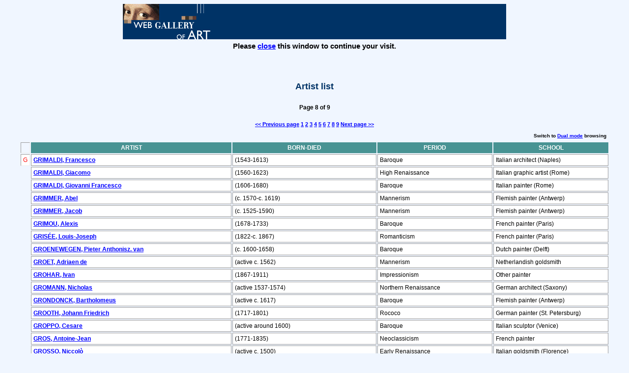

--- FILE ---
content_type: text/html
request_url: https://www.wga.hu/cgi-bin/artist.cgi?Profession=any&School=any&Period=any&Time-line=any&from=350&max=50&Sort=Name&letter=g&width=700&targetleft=0
body_size: 22392
content:
<html>
<head><link rel=stylesheet type="text/css" href="/support/style/style_i.html">
<style>
table {width: 95%}
td.ARTISTLIST {background-color: rgb(255, 255, 255); border:   thin groove;
text-align: left;}
th { background-color:#489393;
text-color: rgb(255, 255, 255); border: thin;
text-align: center;}
td.ARTISTLETTER {background-color: rgb(255, 255, 255); text-color:
rgb(255,0,0); border: 1;}
td.ARTISTEMPTY {border: 0;}
div.COND {background-color: rgb(255,255,255); border: thin solid;}
div.PAGENUM {text-align: center; font-family:Arial, Helvetica, Sans-Serif;
font-size:11px; font-weight:bold; line-height:24px}
</style>
<meta charset="utf-8"><title>Artist list</title>
<script type="text/javascript">

  var _gaq = _gaq || [];
  _gaq.push(['_setAccount', 'G-6KZPSXQ5PJ']);
  _gaq.push(['_trackPageview']);

  (function() {
    var ga = document.createElement('script'); ga.type = 'text/javascript'; ga.async = true;
    ga.src = ('https:' == document.location.protocol ? 'https://ssl' : 'http://www') + '.google-analytics.com/ga.js';
    var s = document.getElementsByTagName('script')[0]; s.parentNode.insertBefore(ga, s);
  })();

</script></head>
<body bgcolor="#f0f6ff" text="#000000" link="#0000ff" vlink="#800080" alink="#ff0000">
 
 <SCRIPT>
 //<!--
 if (window.parent.frames.length==0)
 {
 document.write('<DIV CLASS="BELEP"><IMG SRC="/support/header/header1.gif"><BR>Please <A HREF="javascript:window.close()">close</A> this window to continue your visit.</DIV><BR><BR>')
 }
 //-->
</SCRIPT>
 
<h2 CLASS="ART">Artist list</h2>


<center><table><tr><td>
<P><DIV CLASS="LIST">Page 8 of 9</DIV></td></tr></table><p></center><div class="PAGENUM"> <a href="/cgi-bin/artist.cgi?Profession=any&School=any&Period=any&Time-line=any&from=300&max=50&Sort=Name&letter=g&width=700&targetleft=0">&lt;&lt; Previous page</a>  <a href="/cgi-bin/artist.cgi?Profession=any&School=any&Period=any&Time-line=any&from=0&max=50&Sort=Name&letter=g&width=700&targetleft=0">1</a>  <a href="/cgi-bin/artist.cgi?Profession=any&School=any&Period=any&Time-line=any&from=50&max=50&Sort=Name&letter=g&width=700&targetleft=0">2</a>  <a href="/cgi-bin/artist.cgi?Profession=any&School=any&Period=any&Time-line=any&from=100&max=50&Sort=Name&letter=g&width=700&targetleft=0">3</a>  <a href="/cgi-bin/artist.cgi?Profession=any&School=any&Period=any&Time-line=any&from=150&max=50&Sort=Name&letter=g&width=700&targetleft=0">4</a>  <a href="/cgi-bin/artist.cgi?Profession=any&School=any&Period=any&Time-line=any&from=200&max=50&Sort=Name&letter=g&width=700&targetleft=0">5</a>  <a href="/cgi-bin/artist.cgi?Profession=any&School=any&Period=any&Time-line=any&from=250&max=50&Sort=Name&letter=g&width=700&targetleft=0">6</a>  <a href="/cgi-bin/artist.cgi?Profession=any&School=any&Period=any&Time-line=any&from=300&max=50&Sort=Name&letter=g&width=700&targetleft=0">7</a>  <a href="/cgi-bin/artist.cgi?Profession=any&School=any&Period=any&Time-line=any&from=350&max=50&Sort=Name&letter=g&width=700&targetleft=0">8</a>  <a href="/cgi-bin/artist.cgi?Profession=any&School=any&Period=any&Time-line=any&from=400&max=50&Sort=Name&letter=g&width=700&targetleft=0">9</a>  <a href="/cgi-bin/artist.cgi?Profession=any&School=any&Period=any&Time-line=any&from=400&max=50&Sort=Name&letter=g&width=700&targetleft=0">Next page &gt;&gt;</a> <DIV>
<CENTER><TABLE BORDER=0 CELLPADDING=4 WIDTH="600"><TR><TD><DIV CLASS="STYLE4"><STRONG>Switch to <A HREF="/support/list/index_g.html" TARGET="_top">Dual mode</A> browsing</STRONG></DIV></TD></TR></TABLE><CENTER><TABLE style="border: 0;" BORDER=1 CELLPADDING=4 WIDTH="700">
<TR><TD BORDER=0></TD><TH WIDTH="35%"><FONT COLOR=white>ARTIST</FONT></TH><TH WIDTH="25%"><FONT COLOR=white>BORN-DIED</FONT></TH><TH WIDTH=20%><FONT COLOR=white>PERIOD</FONT></TH><TH WIDTH="20%"><FONT COLOR=white>SCHOOL</COLOR></TH></TR>
<TR><TD CLASS="ARTISTLETTER"><FONT COLOR=red>G</FONT></TD><TD CLASS="ARTISTLIST"><A HREF="https://www.wga.hu/html/g/grimald/index.html"><B>GRIMALDI, Francesco</B></A></TD><TD CLASS="ARTISTLIST">(1543-1613)</TD><TD CLASS="ARTISTLIST">Baroque</TD><TD CLASS="ARTISTLIST">Italian architect  (Naples)</TD></TR>
<TR><TD CLASS="ARTISTEMPTY"><FONT COLOR=red> </FONT></TD><TD CLASS="ARTISTLIST"><A HREF="https://www.wga.hu/html/g/grimaldi/index.html"><B>GRIMALDI, Giacomo</B></A></TD><TD CLASS="ARTISTLIST">(1560-1623)</TD><TD CLASS="ARTISTLIST">High Renaissance</TD><TD CLASS="ARTISTLIST">Italian graphic artist  (Rome)</TD></TR>
<TR><TD CLASS="ARTISTEMPTY"><FONT COLOR=red> </FONT></TD><TD CLASS="ARTISTLIST"><A HREF="https://www.wga.hu/html/g/grimaldx/index.html"><B>GRIMALDI, Giovanni Francesco</B></A></TD><TD CLASS="ARTISTLIST">(1606-1680)</TD><TD CLASS="ARTISTLIST">Baroque</TD><TD CLASS="ARTISTLIST">Italian painter  (Rome)</TD></TR>
<TR><TD CLASS="ARTISTEMPTY"><FONT COLOR=red> </FONT></TD><TD CLASS="ARTISTLIST"><A HREF="https://www.wga.hu/html/g/grimmer/abel/index.html"><B>GRIMMER, Abel</B></A></TD><TD CLASS="ARTISTLIST">(c. 1570-c. 1619)</TD><TD CLASS="ARTISTLIST">Mannerism</TD><TD CLASS="ARTISTLIST">Flemish painter  (Antwerp)</TD></TR>
<TR><TD CLASS="ARTISTEMPTY"><FONT COLOR=red> </FONT></TD><TD CLASS="ARTISTLIST"><A HREF="https://www.wga.hu/html/g/grimmer/jacob/index.html"><B>GRIMMER, Jacob</B></A></TD><TD CLASS="ARTISTLIST">(c. 1525-1590)</TD><TD CLASS="ARTISTLIST">Mannerism</TD><TD CLASS="ARTISTLIST">Flemish painter  (Antwerp)</TD></TR>
<TR><TD CLASS="ARTISTEMPTY"><FONT COLOR=red> </FONT></TD><TD CLASS="ARTISTLIST"><A HREF="https://www.wga.hu/html/g/grimou/index.html"><B>GRIMOU, Alexis</B></A></TD><TD CLASS="ARTISTLIST">(1678-1733)</TD><TD CLASS="ARTISTLIST">Baroque</TD><TD CLASS="ARTISTLIST">French painter  (Paris)</TD></TR>
<TR><TD CLASS="ARTISTEMPTY"><FONT COLOR=red> </FONT></TD><TD CLASS="ARTISTLIST"><A HREF="https://www.wga.hu/html/g/grisee/index.html"><B>GRISÉE, Louis-Joseph</B></A></TD><TD CLASS="ARTISTLIST">(1822-c. 1867)</TD><TD CLASS="ARTISTLIST">Romanticism</TD><TD CLASS="ARTISTLIST">French painter  (Paris)</TD></TR>
<TR><TD CLASS="ARTISTEMPTY"><FONT COLOR=red> </FONT></TD><TD CLASS="ARTISTLIST"><A HREF="https://www.wga.hu/html/g/groenewe/index.html"><B>GROENEWEGEN, Pieter Anthonisz. van</B></A></TD><TD CLASS="ARTISTLIST">(c. 1600-1658)</TD><TD CLASS="ARTISTLIST">Baroque</TD><TD CLASS="ARTISTLIST">Dutch painter  (Delft)</TD></TR>
<TR><TD CLASS="ARTISTEMPTY"><FONT COLOR=red> </FONT></TD><TD CLASS="ARTISTLIST"><A HREF="https://www.wga.hu/html/g/groet/index.html"><B>GROET, Adriaen de</B></A></TD><TD CLASS="ARTISTLIST">(active c. 1562)</TD><TD CLASS="ARTISTLIST">Mannerism</TD><TD CLASS="ARTISTLIST">Netherlandish goldsmith </TD></TR>
<TR><TD CLASS="ARTISTEMPTY"><FONT COLOR=red> </FONT></TD><TD CLASS="ARTISTLIST"><A HREF="https://www.wga.hu/html/g/grohar/index.html"><B>GROHAR, Ivan</B></A></TD><TD CLASS="ARTISTLIST">(1867-1911)</TD><TD CLASS="ARTISTLIST">Impressionism</TD><TD CLASS="ARTISTLIST">Other painter </TD></TR>
<TR><TD CLASS="ARTISTEMPTY"><FONT COLOR=red> </FONT></TD><TD CLASS="ARTISTLIST"><A HREF="https://www.wga.hu/html/g/gromann/index.html"><B>GROMANN, Nicholas</B></A></TD><TD CLASS="ARTISTLIST">(active 1537-1574)</TD><TD CLASS="ARTISTLIST">Northern Renaissance</TD><TD CLASS="ARTISTLIST">German architect  (Saxony)</TD></TR>
<TR><TD CLASS="ARTISTEMPTY"><FONT COLOR=red> </FONT></TD><TD CLASS="ARTISTLIST"><A HREF="https://www.wga.hu/html/g/grondonc/index.html"><B>GRONDONCK, Bartholomeus</B></A></TD><TD CLASS="ARTISTLIST">(active c. 1617)</TD><TD CLASS="ARTISTLIST">Baroque</TD><TD CLASS="ARTISTLIST">Flemish painter  (Antwerp)</TD></TR>
<TR><TD CLASS="ARTISTEMPTY"><FONT COLOR=red> </FONT></TD><TD CLASS="ARTISTLIST"><A HREF="https://www.wga.hu/html/g/grooth/index.html"><B>GROOTH, Johann Friedrich</B></A></TD><TD CLASS="ARTISTLIST">(1717-1801)</TD><TD CLASS="ARTISTLIST">Rococo</TD><TD CLASS="ARTISTLIST">German painter  (St. Petersburg)</TD></TR>
<TR><TD CLASS="ARTISTEMPTY"><FONT COLOR=red> </FONT></TD><TD CLASS="ARTISTLIST"><A HREF="https://www.wga.hu/html/g/groppo/index.html"><B>GROPPO, Cesare</B></A></TD><TD CLASS="ARTISTLIST">(active around 1600)</TD><TD CLASS="ARTISTLIST">Baroque</TD><TD CLASS="ARTISTLIST">Italian sculptor  (Venice)</TD></TR>
<TR><TD CLASS="ARTISTEMPTY"><FONT COLOR=red> </FONT></TD><TD CLASS="ARTISTLIST"><A HREF="https://www.wga.hu/html/g/gros/index.html"><B>GROS, Antoine-Jean</B></A></TD><TD CLASS="ARTISTLIST">(1771-1835)</TD><TD CLASS="ARTISTLIST">Neoclassicism</TD><TD CLASS="ARTISTLIST">French painter </TD></TR>
<TR><TD CLASS="ARTISTEMPTY"><FONT COLOR=red> </FONT></TD><TD CLASS="ARTISTLIST"><A HREF="https://www.wga.hu/html/g/grosso/index.html"><B>GROSSO, Niccolò</B></A></TD><TD CLASS="ARTISTLIST">(active c. 1500)</TD><TD CLASS="ARTISTLIST">Early Renaissance</TD><TD CLASS="ARTISTLIST">Italian goldsmith  (Florence)</TD></TR>
<TR><TD CLASS="ARTISTEMPTY"><FONT COLOR=red> </FONT></TD><TD CLASS="ARTISTLIST"><A HREF="https://www.wga.hu/html/g/grubacs/index.html"><B>GRUBACS, Carlo</B></A></TD><TD CLASS="ARTISTLIST">(1812-1870)</TD><TD CLASS="ARTISTLIST">Romanticism</TD><TD CLASS="ARTISTLIST">Italian painter  (Venice)</TD></TR>
<TR><TD CLASS="ARTISTEMPTY"><FONT COLOR=red> </FONT></TD><TD CLASS="ARTISTLIST"><A HREF="https://www.wga.hu/html/g/gruber/index.html"><B>GRUBER, Jacques</B></A></TD><TD CLASS="ARTISTLIST">(1870-1936)</TD><TD CLASS="ARTISTLIST">Art Nouveau</TD><TD CLASS="ARTISTLIST">French cabinet-maker  (Nancy)</TD></TR>
<TR><TD CLASS="ARTISTEMPTY"><FONT COLOR=red> </FONT></TD><TD CLASS="ARTISTLIST"><A HREF="https://www.wga.hu/html/g/grubicy/index.html"><B>GRUBICY DE DRAGON, Vittore</B></A></TD><TD CLASS="ARTISTLIST">(1851-1920)</TD><TD CLASS="ARTISTLIST">Impressionism</TD><TD CLASS="ARTISTLIST">Italian painter </TD></TR>
<TR><TD CLASS="ARTISTEMPTY"><FONT COLOR=red> </FONT></TD><TD CLASS="ARTISTLIST"><A HREF="https://www.wga.hu/html/g/grueber/index.html"><B>GRUEBER, Pancratius</B></A></TD><TD CLASS="ARTISTLIST">(mentioned in 1520)</TD><TD CLASS="ARTISTLIST">Northern Renaissance</TD><TD CLASS="ARTISTLIST">German sculptor  (Saxony)</TD></TR>
<TR><TD CLASS="ARTISTEMPTY"><FONT COLOR=red> </FONT></TD><TD CLASS="ARTISTLIST"><A HREF="https://www.wga.hu/html/g/grund/index.html"><B>GRUND, Norbert</B></A></TD><TD CLASS="ARTISTLIST">(1717-1767)</TD><TD CLASS="ARTISTLIST">Rococo</TD><TD CLASS="ARTISTLIST">Bohemian painter  (Prague)</TD></TR>
<TR><TD CLASS="ARTISTEMPTY"><FONT COLOR=red> </FONT></TD><TD CLASS="ARTISTLIST"><A HREF="https://www.wga.hu/html/g/grupello/index.html"><B>GRUPELLO, Gabriel</B></A></TD><TD CLASS="ARTISTLIST">(1644-1730)</TD><TD CLASS="ARTISTLIST">Baroque</TD><TD CLASS="ARTISTLIST">Flemish sculptor </TD></TR>
<TR><TD CLASS="ARTISTEMPTY"><FONT COLOR=red> </FONT></TD><TD CLASS="ARTISTLIST"><A HREF="https://www.wga.hu/html/g/gryef/index.html"><B>GRYEF, Adriaen de</B></A></TD><TD CLASS="ARTISTLIST">(1657-1722)</TD><TD CLASS="ARTISTLIST">Baroque</TD><TD CLASS="ARTISTLIST">Flemish painter </TD></TR>
<TR><TD CLASS="ARTISTEMPTY"><FONT COLOR=red> </FONT></TD><TD CLASS="ARTISTLIST"><A HREF="https://www.wga.hu/html/g/guelard/index.html"><B>GUÉLARD, Jean-Baptiste-Antoine</B></A></TD><TD CLASS="ARTISTLIST">(1719-c. 1755)</TD><TD CLASS="ARTISTLIST">Rococo</TD><TD CLASS="ARTISTLIST">French graphic artist  (Paris)</TD></TR>
<TR><TD CLASS="ARTISTEMPTY"><FONT COLOR=red> </FONT></TD><TD CLASS="ARTISTLIST"><A HREF="https://www.wga.hu/html/g/guerin_g/index.html"><B>GUÉRIN, Gilles</B></A></TD><TD CLASS="ARTISTLIST">(c. 1606-1678)</TD><TD CLASS="ARTISTLIST">Baroque</TD><TD CLASS="ARTISTLIST">French sculptor  (Paris)</TD></TR>
<TR><TD CLASS="ARTISTEMPTY"><FONT COLOR=red> </FONT></TD><TD CLASS="ARTISTLIST"><A HREF="https://www.wga.hu/html/g/guerin_j/index.html"><B>GUÉRIN, Jean-Urbain</B></A></TD><TD CLASS="ARTISTLIST">(1761-1836)</TD><TD CLASS="ARTISTLIST">Rococo</TD><TD CLASS="ARTISTLIST">French miniaturist </TD></TR>
<TR><TD CLASS="ARTISTEMPTY"><FONT COLOR=red> </FONT></TD><TD CLASS="ARTISTLIST"><A HREF="https://www.wga.hu/html/g/guerin_p/index.html"><B>GUÉRIN, Paulin-Jean-Baptiste</B></A></TD><TD CLASS="ARTISTLIST">(1783-1855)</TD><TD CLASS="ARTISTLIST">Realism</TD><TD CLASS="ARTISTLIST">French painter  (Paris)</TD></TR>
<TR><TD CLASS="ARTISTEMPTY"><FONT COLOR=red> </FONT></TD><TD CLASS="ARTISTLIST"><A HREF="https://www.wga.hu/html/g/guerin/index.html"><B>GUÉRIN, Pierre-Narcisse</B></A></TD><TD CLASS="ARTISTLIST">(1774-1833)</TD><TD CLASS="ARTISTLIST">Neoclassicism</TD><TD CLASS="ARTISTLIST">French painter </TD></TR>
<TR><TD CLASS="ARTISTEMPTY"><FONT COLOR=red> </FONT></TD><TD CLASS="ARTISTLIST"><A HREF="https://www.wga.hu/html/g/gualtier/index.html"><B>GUALTIERO PADOVANO</B></A></TD><TD CLASS="ARTISTLIST">(c. 1510-1552)</TD><TD CLASS="ARTISTLIST">High Renaissance</TD><TD CLASS="ARTISTLIST">Italian painter  (Padua)</TD></TR>
<TR><TD CLASS="ARTISTEMPTY"><FONT COLOR=red> </FONT></TD><TD CLASS="ARTISTLIST"><A HREF="https://www.wga.hu/html/g/guarana/index.html"><B>GUARANA, Jacopo</B></A></TD><TD CLASS="ARTISTLIST">(1720-1808)</TD><TD CLASS="ARTISTLIST">Rococo</TD><TD CLASS="ARTISTLIST">Italian painter  (Venice)</TD></TR>
<TR><TD CLASS="ARTISTEMPTY"><FONT COLOR=red> </FONT></TD><TD CLASS="ARTISTLIST"><A HREF="https://www.wga.hu/html/g/guardi_a/index.html"><B>GUARDI, Andrea</B></A></TD><TD CLASS="ARTISTLIST">(c. 1405-1476)</TD><TD CLASS="ARTISTLIST">Early Renaissance</TD><TD CLASS="ARTISTLIST">Italian sculptor </TD></TR>
<TR><TD CLASS="ARTISTEMPTY"><FONT COLOR=red> </FONT></TD><TD CLASS="ARTISTLIST"><A HREF="https://www.wga.hu/html/g/guardi/francesc/index.html"><B>GUARDI, Francesco</B></A></TD><TD CLASS="ARTISTLIST">(1712-1793)</TD><TD CLASS="ARTISTLIST">Rococo</TD><TD CLASS="ARTISTLIST">Italian painter  (Venice)</TD></TR>
<TR><TD CLASS="ARTISTEMPTY"><FONT COLOR=red> </FONT></TD><TD CLASS="ARTISTLIST"><A HREF="https://www.wga.hu/html/g/guardi/giacomo/index.html"><B>GUARDI, Giacomo</B></A></TD><TD CLASS="ARTISTLIST">(1764-1835)</TD><TD CLASS="ARTISTLIST">Rococo</TD><TD CLASS="ARTISTLIST">Italian painter  (Venice)</TD></TR>
<TR><TD CLASS="ARTISTEMPTY"><FONT COLOR=red> </FONT></TD><TD CLASS="ARTISTLIST"><A HREF="https://www.wga.hu/html/g/guardi/giananto/index.html"><B>GUARDI, Gianantonio</B></A></TD><TD CLASS="ARTISTLIST">(1699-1760)</TD><TD CLASS="ARTISTLIST">Rococo</TD><TD CLASS="ARTISTLIST">Italian painter  (Venice)</TD></TR>
<TR><TD CLASS="ARTISTEMPTY"><FONT COLOR=red> </FONT></TD><TD CLASS="ARTISTLIST"><A HREF="https://www.wga.hu/html/g/guarient/index.html"><B>GUARIENTO d'Arpo</B></A></TD><TD CLASS="ARTISTLIST">(active 1338-1368)</TD><TD CLASS="ARTISTLIST">Medieval</TD><TD CLASS="ARTISTLIST">Italian painter  (Padua)</TD></TR>
<TR><TD CLASS="ARTISTEMPTY"><FONT COLOR=red> </FONT></TD><TD CLASS="ARTISTLIST"><A HREF="https://www.wga.hu/html/g/guarini/index.html"><B>GUARINI, Guarino</B></A></TD><TD CLASS="ARTISTLIST">(1624-1683)</TD><TD CLASS="ARTISTLIST">Baroque</TD><TD CLASS="ARTISTLIST">Italian architect  (Turin)</TD></TR>
<TR><TD CLASS="ARTISTEMPTY"><FONT COLOR=red> </FONT></TD><TD CLASS="ARTISTLIST"><A HREF="https://www.wga.hu/html/g/guarino/index.html"><B>GUARINO, Francesco</B></A></TD><TD CLASS="ARTISTLIST">(1611-1654)</TD><TD CLASS="ARTISTLIST">Baroque</TD><TD CLASS="ARTISTLIST">Italian painter  (Solofra)</TD></TR>
<TR><TD CLASS="ARTISTEMPTY"><FONT COLOR=red> </FONT></TD><TD CLASS="ARTISTLIST"><A HREF="https://www.wga.hu/html/g/guas/index.html"><B>GUAS, Juan</B></A></TD><TD CLASS="ARTISTLIST">(c. 1430-1496)</TD><TD CLASS="ARTISTLIST">Early Renaissance</TD><TD CLASS="ARTISTLIST">French architect  (Toledo)</TD></TR>
<TR><TD CLASS="ARTISTEMPTY"><FONT COLOR=red> </FONT></TD><TD CLASS="ARTISTLIST"><A HREF="https://www.wga.hu/html/g/gucci/index.html"><B>GUCCI, Santi</B></A></TD><TD CLASS="ARTISTLIST">(c. 1530-c. 1600)</TD><TD CLASS="ARTISTLIST">Northern Renaissance</TD><TD CLASS="ARTISTLIST">Italian architect  (Poland)</TD></TR>
<TR><TD CLASS="ARTISTEMPTY"><FONT COLOR=red> </FONT></TD><TD CLASS="ARTISTLIST"><A HREF="https://www.wga.hu/html/g/gudin/index.html"><B>GUDIN, Théodore</B></A></TD><TD CLASS="ARTISTLIST">(1802-1880)</TD><TD CLASS="ARTISTLIST">Romanticism</TD><TD CLASS="ARTISTLIST">French painter  (Paris)</TD></TR>
<TR><TD CLASS="ARTISTEMPTY"><FONT COLOR=red> </FONT></TD><TD CLASS="ARTISTLIST"><A HREF="https://www.wga.hu/html/g/guercino/index.html"><B>GUERCINO</B></A></TD><TD CLASS="ARTISTLIST">(1591-1666)</TD><TD CLASS="ARTISTLIST">Baroque</TD><TD CLASS="ARTISTLIST">Italian painter  (Bologna)</TD></TR>
<TR><TD CLASS="ARTISTEMPTY"><FONT COLOR=red> </FONT></TD><TD CLASS="ARTISTLIST"><b>GUERINI, Giovanni Francesco (see </b><A HREF="https://www.wga.hu/html/g/guerrier/index.html"><B>GUERRIERI, Giovanni Francesco</B></A><b>)</b></TD><TD CLASS="ARTISTLIST">(1589-c. 1657)</TD><TD CLASS="ARTISTLIST">Baroque</TD><TD CLASS="ARTISTLIST">Italian painter </TD></TR>
<TR><TD CLASS="ARTISTEMPTY"><FONT COLOR=red> </FONT></TD><TD CLASS="ARTISTLIST"><A HREF="https://www.wga.hu/html/g/guerrier/index.html"><B>GUERRIERI, Giovanni Francesco</B></A></TD><TD CLASS="ARTISTLIST">(1589-c. 1657)</TD><TD CLASS="ARTISTLIST">Baroque</TD><TD CLASS="ARTISTLIST">Italian painter </TD></TR>
<TR><TD CLASS="ARTISTEMPTY"><FONT COLOR=red> </FONT></TD><TD CLASS="ARTISTLIST"><A HREF="https://www.wga.hu/html/g/guggenbi/index.html"><B>GUGGENBICHLER, Johann Meinrad</B></A></TD><TD CLASS="ARTISTLIST">(1649-1723)</TD><TD CLASS="ARTISTLIST">Baroque</TD><TD CLASS="ARTISTLIST">Swiss sculptor  (Upper Austria)</TD></TR>
<TR><TD CLASS="ARTISTEMPTY"><FONT COLOR=red> </FONT></TD><TD CLASS="ARTISTLIST"><A HREF="https://www.wga.hu/html/g/guglie/index.html"><B>GUGLIELMI, Gregorio</B></A></TD><TD CLASS="ARTISTLIST">(1714-1773)</TD><TD CLASS="ARTISTLIST">Rococo</TD><TD CLASS="ARTISTLIST">Italian painter </TD></TR>
<TR><TD CLASS="ARTISTEMPTY"><FONT COLOR=red> </FONT></TD><TD CLASS="ARTISTLIST"><A HREF="https://www.wga.hu/html/g/gugliel1/index.html"><B>GUGLIELMO</B></A></TD><TD CLASS="ARTISTLIST">(active 1158-1165)</TD><TD CLASS="ARTISTLIST">Medieval</TD><TD CLASS="ARTISTLIST">Italian sculptor  (Pisa)</TD></TR>
<TR><TD CLASS="ARTISTEMPTY"><FONT COLOR=red> </FONT></TD><TD CLASS="ARTISTLIST"><b>GUGLIELMO DA MODENA (see </b><A HREF="https://www.wga.hu/html/w/wiligelm/index.html"><B>WILIGELMO</B></A><b>)</b></TD><TD CLASS="ARTISTLIST">(active 1099-1120)</TD><TD CLASS="ARTISTLIST">Medieval</TD><TD CLASS="ARTISTLIST">Italian sculptor  (Modena)</TD></TR>
<TR><TD CLASS="ARTISTEMPTY"><FONT COLOR=red> </FONT></TD><TD CLASS="ARTISTLIST"><A HREF="https://www.wga.hu/html/g/guglielm/index.html"><B>GUGLIELMO DA PISA, Fra</B></A></TD><TD CLASS="ARTISTLIST">(c. 1235-c. 1310)</TD><TD CLASS="ARTISTLIST">Medieval</TD><TD CLASS="ARTISTLIST">Italian sculptor </TD></TR>
<TR><TD CLASS="ARTISTEMPTY"><FONT COLOR=red> </FONT></TD><TD CLASS="ARTISTLIST"><A HREF="https://www.wga.hu/html/g/gugliel/index.html"><B>GUGLIELMO VENEZIANO</B></A></TD><TD CLASS="ARTISTLIST">(active 1352-1382)</TD><TD CLASS="ARTISTLIST">Medieval</TD><TD CLASS="ARTISTLIST">Italian painter  (Venice)</TD></TR>
<TR><TD CLASS="ARTISTEMPTY"><FONT COLOR=red> </FONT></TD><TD CLASS="ARTISTLIST"><A HREF="https://www.wga.hu/html/g/guidi/index.html"><B>GUIDI, Domenico</B></A></TD><TD CLASS="ARTISTLIST">(1625-1701)</TD><TD CLASS="ARTISTLIST">Baroque</TD><TD CLASS="ARTISTLIST">Italian sculptor  (Rome)</TD></TR>
</TABLE></CENTER>
<div class="PAGENUM"> <a href="/cgi-bin/artist.cgi?Profession=any&School=any&Period=any&Time-line=any&from=300&max=50&Sort=Name&letter=g&width=700&targetleft=0">&lt;&lt; Previous page</a>  <a href="/cgi-bin/artist.cgi?Profession=any&School=any&Period=any&Time-line=any&from=0&max=50&Sort=Name&letter=g&width=700&targetleft=0">1</a>  <a href="/cgi-bin/artist.cgi?Profession=any&School=any&Period=any&Time-line=any&from=50&max=50&Sort=Name&letter=g&width=700&targetleft=0">2</a>  <a href="/cgi-bin/artist.cgi?Profession=any&School=any&Period=any&Time-line=any&from=100&max=50&Sort=Name&letter=g&width=700&targetleft=0">3</a>  <a href="/cgi-bin/artist.cgi?Profession=any&School=any&Period=any&Time-line=any&from=150&max=50&Sort=Name&letter=g&width=700&targetleft=0">4</a>  <a href="/cgi-bin/artist.cgi?Profession=any&School=any&Period=any&Time-line=any&from=200&max=50&Sort=Name&letter=g&width=700&targetleft=0">5</a>  <a href="/cgi-bin/artist.cgi?Profession=any&School=any&Period=any&Time-line=any&from=250&max=50&Sort=Name&letter=g&width=700&targetleft=0">6</a>  <a href="/cgi-bin/artist.cgi?Profession=any&School=any&Period=any&Time-line=any&from=300&max=50&Sort=Name&letter=g&width=700&targetleft=0">7</a>  <a href="/cgi-bin/artist.cgi?Profession=any&School=any&Period=any&Time-line=any&from=350&max=50&Sort=Name&letter=g&width=700&targetleft=0">8</a>  <a href="/cgi-bin/artist.cgi?Profession=any&School=any&Period=any&Time-line=any&from=400&max=50&Sort=Name&letter=g&width=700&targetleft=0">9</a>  <a href="/cgi-bin/artist.cgi?Profession=any&School=any&Period=any&Time-line=any&from=400&max=50&Sort=Name&letter=g&width=700&targetleft=0">Next page &gt;&gt;</a> <DIV>
<!- table -->

<BR>
<SCRIPT>
//<!--
if (window.parent.frames.length==0)
{
if (window.parent.name!="KEDVENC")
{
document.write('<A HREF="/frames-e.html?'+location.pathname+'"><DIV CLASS="BELEP">Welcome to the Web Gallery of Art! Please enter here to visit the collection.</A></DIV>')
}
}
else
{
document.write('<A HREF="'+location.href+'" TARGET="KEDVENC">Friendly format for printing and bookmarking</A>')
}
//-->
</SCRIPT>
<CENTER><TABLE CELLPADDING=5 WIDTH=600 BORDER=0>
<TR><TD CLASS="COMMENT"><IMG SRC="/support/gif/kockak.gif" ALIGN=CENTER></TD></TR>
<TR>
<TD CLASS="EXP">In case you have not found an artist in the created lists, please consider first the possibility that he/she is listed under another name (e.g. Jan van Eyck as Eyck, Jan van, or El Greco as Greco, El). If the artist cannot be found in this collection we recommend you <A HREF="http://www.artcyclopedia.com" TARGET="_blank"><B>Artcyclopedia,</B></A> the most comprehensive site on which you can start a new search covering all on-line image collections.
</TD>
</TR>
</TABLE></CENTER>

<CENTER><TABLE WIDTH="80%" BORDER=0 CELLPADDING=4>
<TR><TD CLASS="COMMENT"><IMG SRC="/support/gif/kockak.gif" ALIGN=CENTER></TD></TR>
<TR><TD CLASS="COMMENT">Please send your <A HREF="/email.html">comments</A>, sign our <A HREF="/guestbook.html">guestbook</A> and send a <A HREF="/support/post/sendcard.html">postcard</A>.<BR><B>&copy; Web Gallery of Art, created by <A HREF="/ekren.html">Emil Krén</A> and <A HREF="/dmarx.html">Daniel Marx.</B></A></TD></TR></TABLE></CENTER>
<P>
</BODY></HTML>


--- FILE ---
content_type: text/html
request_url: https://www.wga.hu/support/style/style_i.html
body_size: 9957
content:
<HTML>
<HEAD>
<STYLE TYPE="text/css">

BODY	{

	font-size:10pt;

	font-family:Arial, Helvetica, Sans-Serif;

}

H2	{

	font-size:14pt;

	font-weight:bold;

	font-family:Times New Roman, Times, Serif;

	text-align:center;

}

H2.WIDE	{

	font-size:18px;

	font-weight:bold;

	font-style:italic;

	text-align:center;

	color:#489393;

	font-family:Times New Roman, Times, Serif;

}

H2.ART	{

	font-size:18px;

	font-family:Arial, Helvetica, Sans-Serif;

	font-weight:bold;

	line-height:36px;

	color:#003366;

	text-align:center;

}

H3.ARCH	{

	font-size:18px;

	font-family:Arial, Helvetica, Sans-Serif;

	font-weight:bold;

	line-height:36px;

	color:#003366;

	text-align:center;

}

H3.GIOTTO1	{

	font-size:18px;

	font-family:Arial, Helvetica, Sans-Serif;

	font-weight:bold;

	line-height:36px;

	color:#003366;

	text-align:center;

}

H3	{

	text-align:center;

	font-size:14px;

	font-weight:bold;

	font-family:Arial, Helvetica, Sans-Serif;

	text-indent:0em;

}

H3.ARCH1	{

	font-size:16px;

	font-weight:bold;

	font-family:Arial, Helvetica, Sans-Serif;

	color:#003366;
	
	text-align:center;

	text-indent=0em;

	line-height:20px;

}

H3.DAT	{

	text-align:center;

	font-size:12px;

	font-weight:bold;

	font-family:Tahoma, Arial, Helvetica, Sans-Serif;

	margin:0px 0px 5px 0px;
	
}

TH {

  font-size:12px;

  font-family:Arial, Helvetica, sans-serif;

  font-weight:bold;

  color:#ffffff;

  text-indent:0em;

  background-color:#489393;

}

TD	{

	font-size:12px;

	font-family:Arial, Helvetica, Sans-Serif;

	text-align:left;

}

TD.ARCH	{

	font-size:12px;

	font-family:Arial, Helvetica, Sans-Serif;

	text-align:justify;
	
	line-height:130%;
	
	text-indent:1em;

}

TD.ARTIST	{

	font-size:12px;

	font-family:Arial, Helvetica, Sans-Serif;

	text-align:left;

}

TD.ARTIST1	{

	font-size:12px;

	font-family:Arial, Helvetica, Sans-Serif;

	font-weight:bold;

	text-align:left;

}

TD.ARTIST2	{

	font-size:11px;

	font-family:Arial, Helvetica, Sans-Serif;

	font-weight:bold;

	text-align:center;

	background-color:#FFFFFF;

}

TD.ARTIST3	{

	font-size:12px;

	font-family:Arial, Helvetica, Sans-Serif;

	font-weight:bold;

	text-align:center;

	background-color:#99CCCC;

}

TD.ARTIST4	{

	font-size:12px;

	font-family:Arial, Helvetica, Sans-Serif;

	font-weight:bold;

	text-align:left;

	background-color:#99CCCC;

}

TD.NEW1	{

	font-size:12px;

	font-family:Arial, Helvetica, Sans-Serif;

	text-align:left;
	
	text-indent:0em;
	
}

TD.NEW2	{

	font-size:12px;

	font-family:Arial, Helvetica, Sans-Serif;

	text-align:left;
	
	text-indent:0em;
	
	background-color:#99cccc;

}

TD.CHRONO	{

	font-size:12px;

	font-family:Arial, Helvetica, Sans-Serif;

	text-align:left;

}

TD.KEDVENC {

  font-size:11px;

  font-family:Arial, Helvetica, sans-serif;

}

TD.COMMENT {

  font-size:11px;

  font-family:Arial, Helvetica, sans-serif;

  text-align:center;

}

TD.SUB {

  font-size:11px;

  font-family:Arial, Helvetica, sans-serif;

  text-align:center;

  font-weight:bold;

  color:#333333;

  background-color:#ff9900;

}

TD.SUB0 {

  font-size:12px;

  font-family:Arial, Helvetica, sans-serif;

  text-align:center;

  font-weight:bold;

  color:#ffffff;

  background-color:#489393;

}

TD.SUB1 {

  font-size:12px;

  font-family:Arial, Helvetica, sans-serif;

  text-align:center;

  font-weight:bold;

  color:#333333;

  background-color:#99cccc;

}

TD.SUB1B {

  font-size:12px;

  font-family:Arial, Helvetica, sans-serif;

  text-align:center;

  font-weight:bold;

  background-color:#C0C0C0;

}

TD.INFO1 {

  font-size:12px;

  font-family:Arial, Helvetica, sans-serif;

  text-align:center;

  font-weight:bold;

  color:#FFFF00;

  background-color:#800000;

}

TD.INFO2 {

  font-size:12px;

  font-family:Arial, Helvetica, sans-serif;

  text-align:center;

  font-weight:bold;

  color:#800000;

  background-color:#FFFFFF;

}

TD.INFO3 {

  font-size:12px;

  font-family:Arial, Helvetica, sans-serif;

  text-align:center;

  font-weight:bold;

}

TD.INFO4 {

  font-size:12px;

  font-family:Arial, Helvetica, sans-serif;

  text-align:left;

  font-weight:bold;

}

TD.INFO5 {

  font-size:12px;

  font-family:Arial, Helvetica, sans-serif;

  text-align:center;

  font-weight:bold;

  background-color:#C0C0C0;

}

TD.INFO6 {

  font-size:12px;

  font-family:Arial, Helvetica, sans-serif;

  text-align:left;

  font-weight:bold;

  background-color:#FFFFFF;

}

TD.INFO7 {

  font-size:12px;

  font-family:Arial, Helvetica, sans-serif;

  text-align:center;

  color:#FFFFFF;

  font-weight:bold;

  background-color:#489393;

}


TD.CHRONO	{

	font-size:13px;

	font-family:Arial, Helvetica, Sans-Serif;

	text-align:left;
	
	line-height:130%;

}

TD.SIXTUS	{

	text-align:justify;

	font-size:13px;

	font-family:Arial, Helvetica, Sans-Serif;

	text-indent:1em;
	
	line-height:120%;
	
	margin:0 5 6 5;

}

TD.WIDE	{

	font-size:14px;

	font-family:Arial, Helvetica, Sans-Serif;

	text-align:justify;
	
	text-indent:1em;

	line-height:130%;

}

TD.WIDE1	{

	font-size:14px;

	font-family:Arial, Helvetica, Sans-Serif;

	text-align:center;
	
	text-indent:0em;

	line-height:130%;

}

DIV.NOFRAME	{

	font-size:11px;

	font-family:Arial, Helvetica, Sans-Serif;

	text-align:center;

	line-height:180%;

}

DIV.BELEP	{

	font-size:15px;

	font-family:Arial, Helvetica, Sans-Serif;

	text-align:center;

	font-weight:bold;

	line-height:180%;

}

P	{

	text-align:justify;

	font-size:12px;

	font-family:Arial, Helvetica, Sans-Serif;
	
	line-height:140%;

	text-indent:1em;

}

P.TOUR	{

	text-align:justify;

	font-size:13px;

	font-family:Arial, Helvetica, Sans-Serif;
	
	line-height:120%;

	text-indent:1em;
	
}

P.TOUR1	{

	text-align:left;

	font-size:14px;
	
	font-weight:bold;

	font-family:Arial, Helvetica, Sans-Serif;
	
	line-height:120%;

	text-indent:1em;

}

P.RESULT	{

	text-align:justify;

	font-size:12px;

	font-family:Arial, Helvetica, Sans-Serif;

	text-indent:0em;

	line-height:140%;

}

DIV.STYLE0	{

	font-size:11px;

	font-family:Arial, Helvetica, Sans-Serif;

	font-weight:bold;

	text-align:center;

	margin:15px 60px 0px 60px;

}

DIV.STYLE1	{

	font-size:16px;

	font-family:Arial, Helvetica, Sans-Serif;

	font-weight:bold;

	line-height:48px;

	color:#003366;

	text-align:center;

}

DIV.STYLE1A	{

	font-size:14px;

	font-family:Arial, Helvetica, Sans-Serif;

	font-weight:bold;

	line-height:24px;

	color:#003366;

	text-align:center;

}

DIV.STYLE2	{

	font-size:14px;

	font-family:Arial, Helvetica, Sans-Serif;

	line-height:150%;

	color:#003366;

	text-align:center;

}

DIV.STYLE3	{

	font-size:11px;

	font-family:Arial, Helvetica, Sans-Serif;

	text-align:center;

}

DIV.STYLE4	{

	font-size:11px;

	font-family:Verdana, Arial, Helvetica, Sans-Serif;

	margin:0;

	text-align:right;

}

DIV.STYLE5	{

	font-size:11px;

	font-family:Verdana, Arial, Helvetica, Sans-Serif;

	margin:0;

	text-align:right;

}

DIV.STYLE6	{

	font-size:12px;

	font-family:Arial, Helvetica, Sans-Serif;
	
	font-weight:bold;

	text-align:center;

}

DIV.ARTIST	{

	font-size:14px;

	font-family:Arial, Helvetica, Sans-Serif;

	font-weight:bold;

	line-height:48px;

	color:#003366;

	text-align:center;

}

DIV.LIST	{

	font-size:12px;

	font-family:Arial, Helvetica, Sans-Serif;

	font-weight:bold;

	line-height:14px;

	text-align:center;

}

STRONG	{

	font-size:95%;

	font-family:Verdana, Arial, Helvetica, Sans-Serif;

}

BLOCKQUOTE	{

	text-align:justify;

	font-size:12px;

	font-family:Arial, Helvetica, Sans-Serif;
	
	font-weight:bold;

	color:#FF0000;

	margin:5px 40px 10px 40px;

}

DT	{

	font-size:11px;

	font-family:Arial, Helvetica, Sans-Serif;

	font-weight:bold;

	text-indent:4em;

	line-height:14px;

}

DD	{

	font-size:11px;

	font-family:Arial, Helvetica, Sans-Serif;

	text-indent:3em;

	line-height:16px;

}

LI	{

	font-size:12px;

	font-family:Arial, Helvetica, Sans-Serif;
	
	line-height:180%;

}

LI.ARCH	{

	font-size:14px;
	
	font-style:italic;
	
	text-align:justify;
	
	line-height:22px;

	font-family:Arial, Helvetica, Sans-Serif;
	
	margin:15px 30px 0px 30px;

}

FORM	{

	text-align:right;

	margin:0px;

	}

INPUT	{

	font-size:11px;

	font-family:Arial, Helvetica, Sans-Serif;

	text-align:center;

	color:#FFFFFF;

	background-color:#489393;

	font-weight:bold;

	margin:0px;

}

SELECT	{

	font-size:11px;

	font-family:Verdana, Arial, Helvetica, Sans-Serif;

	text-align:right;

	color:#FFFFFF;

	background-color:#489393;

	margin:0px;

	}

A.COMMENT:link { color: #FF0000 }

</STYLE>

<!-- style elements for later use -->

<!--

LI.BIO	{

	font-size:11px;

	font-family:Arial, Helvetica, Sans-Serif;

}

DIV.INDEX1	{

	font-size:18px;

	font-weight:bold;

	font-family:Arial, Helvetica, Sans-Serif;

	color:#CC3300;

	text-indent=3em;

	line-height:28px;

}

DIV.UJABLAK	{

	font-size:11px;

	font-family:Arial, Helvetica, Sans-Serif;

	font-weight:bold;

	text-indent=5em;

	line-height:180%;

}


DIV.BIO1	{

	font-size:18px;

	font-weight:bold;

	font-family:Arial, Helvetica, Sans-Serif;

	color:#CC3300;

	line-height:28px;

}

DIV.BIO2	{

	font-size:11px;

	font-family:Arial, Helvetica, Sans-Serif;

	line-height:120%;

}

P.BIO	{

	text-align:justify;

	font-size:9pt;

	font-family:Arial, Helvetica, Sans-Serif;

	text-indent:1em;

}

SELECT	{

	text-align:left;

	font-size:8pt;

	font-family:Arial, Helvetica, Sans-Serif;

}

INPUT	{

	text-align:left;

	font-size:8pt;

	font-family:Arial, Helvetica, Sans-Serif;

}

FORM	{

	text-align:center;

	font-size:8pt;

	font-family:Arial, Helvetica, Sans-Serif;

	margin:4px;

	line-height:8px;

}

-->

<TITLE></TITLE>
</HEAD>

<BODY>


<H2>Style Sheet for biography pages</H2>

This is the body.

<P>This is the paragraph.<BR><BR>
At the end of the 16th century the court of Emperor Rudolph II in Prague was one of the most important art and cultural centre of Europe. The Emperor gathered together important artists: painters, sculptors, goldsmiths, who developed a characteristic style as important as that of the Fontainebleau school flowered at the same period in France. One component of the Rudolphean style was the painting of the Flemish Spranger, another the German Hans von Aachen and the third the Swiss Joseph Heintz.</P>

<DIV>This is the division</DIV>

<BR><BR>

And below a table.

<BR><BR>

<TABLE>
<TR><TD>11</TD><TD>12</TD><TD>13</TD></TR>
<TR><TD>21</TD><TD>22</TD><TD>23</TD></TR>
</TABLE>

</BODY>
</HTML>
